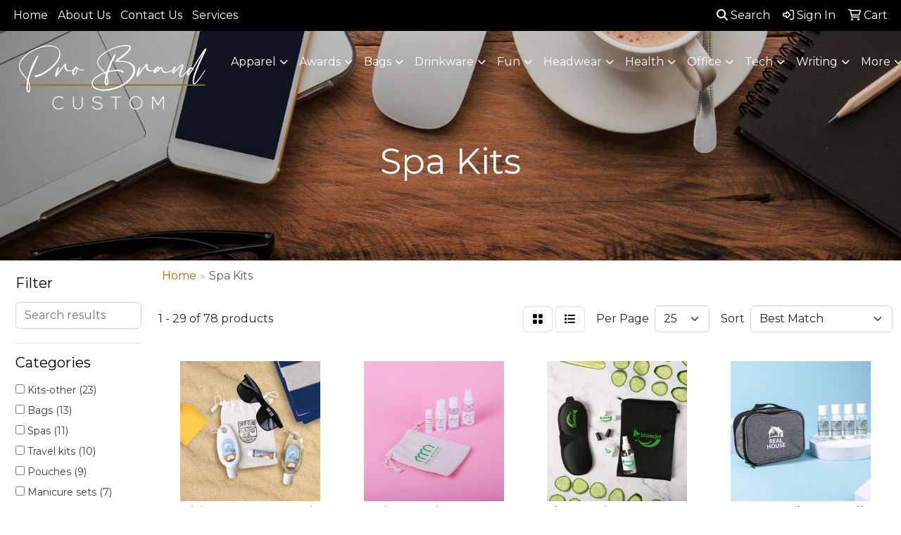

--- FILE ---
content_type: text/html
request_url: https://www.probrandllc.com/ws/ws.dll/StartSrch?UID=224391&WENavID=17081678
body_size: 13776
content:
<!DOCTYPE html>
<html lang="en"><head>
<meta charset="utf-8">
<meta http-equiv="X-UA-Compatible" content="IE=edge">
<meta name="viewport" content="width=device-width, initial-scale=1">
<!-- The above 3 meta tags *must* come first in the head; any other head content must come *after* these tags -->


<link href="/distsite/styles/8/css/bootstrap.min.css" rel="stylesheet" />
<link href="https://fonts.googleapis.com/css?family=Open+Sans:400,600|Oswald:400,600" rel="stylesheet">
<link href="/distsite/styles/8/css/owl.carousel.min.css" rel="stylesheet">
<link href="/distsite/styles/8/css/nouislider.css" rel="stylesheet">
<!--<link href="/distsite/styles/8/css/menu.css" rel="stylesheet"/>-->
<link href="/distsite/styles/8/css/flexslider.css" rel="stylesheet">
<link href="/distsite/styles/8/css/all.min.css" rel="stylesheet">
<link href="/distsite/styles/8/css/slick/slick.css" rel="stylesheet"/>
<link href="/distsite/styles/8/css/lightbox/lightbox.css" rel="stylesheet"  />
<link href="/distsite/styles/8/css/yamm.css" rel="stylesheet" />
<!-- Custom styles for this theme -->
<link href="/we/we.dll/StyleSheet?UN=224391&Type=WETheme&TS=C45300.4852083333" rel="stylesheet">
<!-- Custom styles for this theme -->
<link href="/we/we.dll/StyleSheet?UN=224391&Type=WETheme-PS&TS=C45300.4852083333" rel="stylesheet">


<!-- HTML5 shim and Respond.js for IE8 support of HTML5 elements and media queries -->
<!--[if lt IE 9]>
      <script src="https://oss.maxcdn.com/html5shiv/3.7.3/html5shiv.min.js"></script>
      <script src="https://oss.maxcdn.com/respond/1.4.2/respond.min.js"></script>
    <![endif]-->

</head>

<body style="background:#fff;">


  <!-- Slide-Out Menu -->
  <div id="filter-menu" class="filter-menu">
    <button id="close-menu" class="btn-close"></button>
    <div class="menu-content">
      
<aside class="filter-sidebar">



<div class="filter-section first">
	<h2>Filter</h2>
	 <div class="input-group mb-3">
	 <input type="text" style="border-right:0;" placeholder="Search results" class="form-control text-search-within-results" name="SearchWithinResults" value="" maxlength="100" onkeyup="HandleTextFilter(event);">
	  <label class="input-group-text" style="background-color:#fff;"><a  style="display:none;" href="javascript:void(0);" class="remove-filter" data-toggle="tooltip" title="Clear" onclick="ClearTextFilter();"><i class="far fa-times" aria-hidden="true"></i> <span class="fa-sr-only">x</span></a></label>
	</div>
</div>

<a href="javascript:void(0);" class="clear-filters"  style="display:none;" onclick="ClearDrillDown();">Clear all filters</a>

<div class="filter-section" >
	<h2>Categories</h2>

	<div class="filter-list">

	 <div class="checkbox"><label><input class="filtercheckbox" type="checkbox" name="0|Kits-other" ><span> Kits-other (23)</span></label></div><div class="checkbox"><label><input class="filtercheckbox" type="checkbox" name="0|Bags" ><span> Bags (13)</span></label></div><div class="checkbox"><label><input class="filtercheckbox" type="checkbox" name="0|Spas" ><span> Spas (11)</span></label></div><div class="checkbox"><label><input class="filtercheckbox" type="checkbox" name="0|Travel kits" ><span> Travel kits (10)</span></label></div><div class="checkbox"><label><input class="filtercheckbox" type="checkbox" name="0|Pouches" ><span> Pouches (9)</span></label></div><div class="checkbox"><label><input class="filtercheckbox" type="checkbox" name="0|Manicure sets" ><span> Manicure sets (7)</span></label></div><div class="checkbox"><label><input class="filtercheckbox" type="checkbox" name="0|Lip balms" ><span> Lip balms (6)</span></label></div><div class="checkbox"><label><input class="filtercheckbox" type="checkbox" name="0|Blankets" ><span> Blankets (3)</span></label></div><div class="checkbox"><label><input class="filtercheckbox" type="checkbox" name="0|Bottles" ><span> Bottles (3)</span></label></div><div class="checkbox"><label><input class="filtercheckbox" type="checkbox" name="0|Lotions" ><span> Lotions (3)</span></label></div><div class="show-filter"><div class="checkbox"><label><input class="filtercheckbox" type="checkbox" name="0|Massagers" ><span> Massagers (3)</span></label></div><div class="checkbox"><label><input class="filtercheckbox" type="checkbox" name="0|Candles" ><span> Candles (2)</span></label></div><div class="checkbox"><label><input class="filtercheckbox" type="checkbox" name="0|Gels" ><span> Gels (2)</span></label></div><div class="checkbox"><label><input class="filtercheckbox" type="checkbox" name="0|Makeup kits" ><span> Makeup kits (2)</span></label></div><div class="checkbox"><label><input class="filtercheckbox" type="checkbox" name="0|Nail files" ><span> Nail files (2)</span></label></div><div class="checkbox"><label><input class="filtercheckbox" type="checkbox" name="0|Files" ><span> Files (1)</span></label></div><div class="checkbox"><label><input class="filtercheckbox" type="checkbox" name="0|First aid kits" ><span> First aid kits (1)</span></label></div><div class="checkbox"><label><input class="filtercheckbox" type="checkbox" name="0|Golf kits" ><span> Golf kits (1)</span></label></div><div class="checkbox"><label><input class="filtercheckbox" type="checkbox" name="0|Hair products" ><span> Hair products (1)</span></label></div><div class="checkbox"><label><input class="filtercheckbox" type="checkbox" name="0|Masks" ><span> Masks (1)</span></label></div><div class="checkbox"><label><input class="filtercheckbox" type="checkbox" name="0|Plants" ><span> Plants (1)</span></label></div><div class="checkbox"><label><input class="filtercheckbox" type="checkbox" name="0|Tools" ><span> Tools (1)</span></label></div></div>

		<!-- wrapper for more filters -->
        <div class="show-filter">

		</div><!-- showfilters -->

	</div>

		<a href="#" class="show-more"  >Show more</a>
</div>


<div class="filter-section" >
	<h2>Features</h2>

		<div class="filter-list">

	  		<div class="checkbox"><label><input class="filtercheckbox" type="checkbox" name="2|Kit" ><span> Kit (21)</span></label></div><div class="checkbox"><label><input class="filtercheckbox" type="checkbox" name="2|Gift" ><span> Gift (18)</span></label></div><div class="checkbox"><label><input class="filtercheckbox" type="checkbox" name="2|Spa" ><span> Spa (18)</span></label></div><div class="checkbox"><label><input class="filtercheckbox" type="checkbox" name="2|Beauty" ><span> Beauty (17)</span></label></div><div class="checkbox"><label><input class="filtercheckbox" type="checkbox" name="2|Balm" ><span> Balm (16)</span></label></div><div class="checkbox"><label><input class="filtercheckbox" type="checkbox" name="2|Gift set" ><span> Gift set (15)</span></label></div><div class="checkbox"><label><input class="filtercheckbox" type="checkbox" name="2|Lip balm" ><span> Lip balm (15)</span></label></div><div class="checkbox"><label><input class="filtercheckbox" type="checkbox" name="2|Personal care" ><span> Personal care (15)</span></label></div><div class="checkbox"><label><input class="filtercheckbox" type="checkbox" name="2|Health" ><span> Health (13)</span></label></div><div class="checkbox"><label><input class="filtercheckbox" type="checkbox" name="2|Cosmetic" ><span> Cosmetic (12)</span></label></div><div class="show-filter"><div class="checkbox"><label><input class="filtercheckbox" type="checkbox" name="2|Travel" ><span> Travel (12)</span></label></div><div class="checkbox"><label><input class="filtercheckbox" type="checkbox" name="2|Relax" ><span> Relax (11)</span></label></div><div class="checkbox"><label><input class="filtercheckbox" type="checkbox" name="2|Wellness" ><span> Wellness (10)</span></label></div><div class="checkbox"><label><input class="filtercheckbox" type="checkbox" name="2|Dopp kit" ><span> Dopp kit (9)</span></label></div><div class="checkbox"><label><input class="filtercheckbox" type="checkbox" name="2|Dopp pouch" ><span> Dopp pouch (9)</span></label></div><div class="checkbox"><label><input class="filtercheckbox" type="checkbox" name="2|Lipbalm" ><span> Lipbalm (9)</span></label></div><div class="checkbox"><label><input class="filtercheckbox" type="checkbox" name="2|Neoprene" ><span> Neoprene (9)</span></label></div><div class="checkbox"><label><input class="filtercheckbox" type="checkbox" name="2|Pen bag" ><span> Pen bag (9)</span></label></div><div class="checkbox"><label><input class="filtercheckbox" type="checkbox" name="2|Pencil bag" ><span> Pencil bag (9)</span></label></div><div class="checkbox"><label><input class="filtercheckbox" type="checkbox" name="2|Self care" ><span> Self care (9)</span></label></div><div class="checkbox"><label><input class="filtercheckbox" type="checkbox" name="2|Skin care" ><span> Skin care (9)</span></label></div><div class="checkbox"><label><input class="filtercheckbox" type="checkbox" name="2|Toiletry bag" ><span> Toiletry bag (9)</span></label></div><div class="checkbox"><label><input class="filtercheckbox" type="checkbox" name="2|Vacation" ><span> Vacation (9)</span></label></div><div class="checkbox"><label><input class="filtercheckbox" type="checkbox" name="2|Zipper closure" ><span> Zipper closure (9)</span></label></div><div class="checkbox"><label><input class="filtercheckbox" type="checkbox" name="2|Zippered pouch" ><span> Zippered pouch (9)</span></label></div><div class="checkbox"><label><input class="filtercheckbox" type="checkbox" name="2|Care" ><span> Care (8)</span></label></div><div class="checkbox"><label><input class="filtercheckbox" type="checkbox" name="2|Relaxation" ><span> Relaxation (8)</span></label></div><div class="checkbox"><label><input class="filtercheckbox" type="checkbox" name="2|Skincare" ><span> Skincare (8)</span></label></div><div class="checkbox"><label><input class="filtercheckbox" type="checkbox" name="2|Chap stick" ><span> Chap stick (7)</span></label></div><div class="checkbox"><label><input class="filtercheckbox" type="checkbox" name="2|Moisturize" ><span> Moisturize (7)</span></label></div><div class="checkbox"><label><input class="filtercheckbox" type="checkbox" name="2|Moisturizer" ><span> Moisturizer (7)</span></label></div><div class="checkbox"><label><input class="filtercheckbox" type="checkbox" name="2|Pamper" ><span> Pamper (7)</span></label></div><div class="checkbox"><label><input class="filtercheckbox" type="checkbox" name="2|Pampering" ><span> Pampering (7)</span></label></div><div class="checkbox"><label><input class="filtercheckbox" type="checkbox" name="2|Protect" ><span> Protect (7)</span></label></div><div class="checkbox"><label><input class="filtercheckbox" type="checkbox" name="2|Salve" ><span> Salve (7)</span></label></div><div class="checkbox"><label><input class="filtercheckbox" type="checkbox" name="2|Selfcare" ><span> Selfcare (7)</span></label></div><div class="checkbox"><label><input class="filtercheckbox" type="checkbox" name="2|Spa kit" ><span> Spa kit (7)</span></label></div><div class="checkbox"><label><input class="filtercheckbox" type="checkbox" name="2|Beauty aids" ><span> Beauty aids (6)</span></label></div><div class="checkbox"><label><input class="filtercheckbox" type="checkbox" name="2|Beauty regime" ><span> Beauty regime (6)</span></label></div><div class="checkbox"><label><input class="filtercheckbox" type="checkbox" name="2|Carmex" ><span> Carmex (6)</span></label></div><div class="checkbox"><label><input class="filtercheckbox" type="checkbox" name="2|Chapstick" ><span> Chapstick (6)</span></label></div><div class="checkbox"><label><input class="filtercheckbox" type="checkbox" name="2|Downtime" ><span> Downtime (6)</span></label></div><div class="checkbox"><label><input class="filtercheckbox" type="checkbox" name="2|Eos" ><span> Eos (6)</span></label></div><div class="checkbox"><label><input class="filtercheckbox" type="checkbox" name="2|Lip care" ><span> Lip care (6)</span></label></div><div class="checkbox"><label><input class="filtercheckbox" type="checkbox" name="2|Lipcare" ><span> Lipcare (6)</span></label></div><div class="checkbox"><label><input class="filtercheckbox" type="checkbox" name="2|Mouth" ><span> Mouth (6)</span></label></div><div class="checkbox"><label><input class="filtercheckbox" type="checkbox" name="2|Rest" ><span> Rest (6)</span></label></div><div class="checkbox"><label><input class="filtercheckbox" type="checkbox" name="2|Soothing" ><span> Soothing (6)</span></label></div><div class="checkbox"><label><input class="filtercheckbox" type="checkbox" name="2|Spa night" ><span> Spa night (6)</span></label></div><div class="checkbox"><label><input class="filtercheckbox" type="checkbox" name="2|Bag" ><span> Bag (5)</span></label></div></div>

			<!-- wrapper for more filters -->
			<div class="show-filter">

			</div><!-- showfilters -->
 		</div>
		<a href="#" class="show-more"  >Show more</a>


</div>


<div class="filter-section" >
	<h2>Colors</h2>

		<div class="filter-list">

		  	<div class="checkbox"><label><input class="filtercheckbox" type="checkbox" name="1|Black" ><span> Black (18)</span></label></div><div class="checkbox"><label><input class="filtercheckbox" type="checkbox" name="1|White" ><span> White (18)</span></label></div><div class="checkbox"><label><input class="filtercheckbox" type="checkbox" name="1|Various" ><span> Various (10)</span></label></div><div class="checkbox"><label><input class="filtercheckbox" type="checkbox" name="1|Red" ><span> Red (9)</span></label></div><div class="checkbox"><label><input class="filtercheckbox" type="checkbox" name="1|Blue" ><span> Blue (8)</span></label></div><div class="checkbox"><label><input class="filtercheckbox" type="checkbox" name="1|Silver" ><span> Silver (7)</span></label></div><div class="checkbox"><label><input class="filtercheckbox" type="checkbox" name="1|Clear" ><span> Clear (5)</span></label></div><div class="checkbox"><label><input class="filtercheckbox" type="checkbox" name="1|Gray" ><span> Gray (5)</span></label></div><div class="checkbox"><label><input class="filtercheckbox" type="checkbox" name="1|Navy blue" ><span> Navy blue (5)</span></label></div><div class="checkbox"><label><input class="filtercheckbox" type="checkbox" name="1|Pink" ><span> Pink (5)</span></label></div><div class="show-filter"><div class="checkbox"><label><input class="filtercheckbox" type="checkbox" name="1|Natural" ><span> Natural (4)</span></label></div><div class="checkbox"><label><input class="filtercheckbox" type="checkbox" name="1|Natural beige" ><span> Natural beige (4)</span></label></div><div class="checkbox"><label><input class="filtercheckbox" type="checkbox" name="1|Royal blue" ><span> Royal blue (4)</span></label></div><div class="checkbox"><label><input class="filtercheckbox" type="checkbox" name="1|Burgundy red" ><span> Burgundy red (3)</span></label></div><div class="checkbox"><label><input class="filtercheckbox" type="checkbox" name="1|Clear bottle" ><span> Clear bottle (3)</span></label></div><div class="checkbox"><label><input class="filtercheckbox" type="checkbox" name="1|Cream white" ><span> Cream white (3)</span></label></div><div class="checkbox"><label><input class="filtercheckbox" type="checkbox" name="1|Forest green" ><span> Forest green (3)</span></label></div><div class="checkbox"><label><input class="filtercheckbox" type="checkbox" name="1|Purple" ><span> Purple (3)</span></label></div><div class="checkbox"><label><input class="filtercheckbox" type="checkbox" name="1|Beige" ><span> Beige (2)</span></label></div><div class="checkbox"><label><input class="filtercheckbox" type="checkbox" name="1|Blue beads" ><span> Blue beads (2)</span></label></div><div class="checkbox"><label><input class="filtercheckbox" type="checkbox" name="1|Green" ><span> Green (2)</span></label></div><div class="checkbox"><label><input class="filtercheckbox" type="checkbox" name="1|Natural blue" ><span> Natural blue (2)</span></label></div><div class="checkbox"><label><input class="filtercheckbox" type="checkbox" name="1|Natural kraft brown" ><span> Natural kraft brown (2)</span></label></div><div class="checkbox"><label><input class="filtercheckbox" type="checkbox" name="1|Natural with black" ><span> Natural with black (2)</span></label></div><div class="checkbox"><label><input class="filtercheckbox" type="checkbox" name="1|Translucent blue" ><span> Translucent blue (2)</span></label></div><div class="checkbox"><label><input class="filtercheckbox" type="checkbox" name="1|Yellow" ><span> Yellow (2)</span></label></div><div class="checkbox"><label><input class="filtercheckbox" type="checkbox" name="1|Antique rose pink/various" ><span> Antique rose pink/various (1)</span></label></div><div class="checkbox"><label><input class="filtercheckbox" type="checkbox" name="1|Aqua blue" ><span> Aqua blue (1)</span></label></div><div class="checkbox"><label><input class="filtercheckbox" type="checkbox" name="1|Ash gray" ><span> Ash gray (1)</span></label></div><div class="checkbox"><label><input class="filtercheckbox" type="checkbox" name="1|Athletic gray/various" ><span> Athletic gray/various (1)</span></label></div><div class="checkbox"><label><input class="filtercheckbox" type="checkbox" name="1|Black/silver" ><span> Black/silver (1)</span></label></div><div class="checkbox"><label><input class="filtercheckbox" type="checkbox" name="1|Blaze orange" ><span> Blaze orange (1)</span></label></div><div class="checkbox"><label><input class="filtercheckbox" type="checkbox" name="1|Bom104 white" ><span> Bom104 white (1)</span></label></div><div class="checkbox"><label><input class="filtercheckbox" type="checkbox" name="1|Bourbon brown/various" ><span> Bourbon brown/various (1)</span></label></div><div class="checkbox"><label><input class="filtercheckbox" type="checkbox" name="1|Bright yellow" ><span> Bright yellow (1)</span></label></div><div class="checkbox"><label><input class="filtercheckbox" type="checkbox" name="1|Brown" ><span> Brown (1)</span></label></div><div class="checkbox"><label><input class="filtercheckbox" type="checkbox" name="1|Bubble gum pink" ><span> Bubble gum pink (1)</span></label></div><div class="checkbox"><label><input class="filtercheckbox" type="checkbox" name="1|Burlap beige/various" ><span> Burlap beige/various (1)</span></label></div><div class="checkbox"><label><input class="filtercheckbox" type="checkbox" name="1|Canteen green" ><span> Canteen green (1)</span></label></div><div class="checkbox"><label><input class="filtercheckbox" type="checkbox" name="1|Charcoal gray/various" ><span> Charcoal gray/various (1)</span></label></div><div class="checkbox"><label><input class="filtercheckbox" type="checkbox" name="1|Citron green" ><span> Citron green (1)</span></label></div><div class="checkbox"><label><input class="filtercheckbox" type="checkbox" name="1|Clear bag" ><span> Clear bag (1)</span></label></div><div class="checkbox"><label><input class="filtercheckbox" type="checkbox" name="1|Clear with blue" ><span> Clear with blue (1)</span></label></div><div class="checkbox"><label><input class="filtercheckbox" type="checkbox" name="1|Clear/blue" ><span> Clear/blue (1)</span></label></div><div class="checkbox"><label><input class="filtercheckbox" type="checkbox" name="1|Clear/white" ><span> Clear/white (1)</span></label></div><div class="checkbox"><label><input class="filtercheckbox" type="checkbox" name="1|Clear-white" ><span> Clear-white (1)</span></label></div><div class="checkbox"><label><input class="filtercheckbox" type="checkbox" name="1|Coral pink" ><span> Coral pink (1)</span></label></div><div class="checkbox"><label><input class="filtercheckbox" type="checkbox" name="1|Cranberry red/various" ><span> Cranberry red/various (1)</span></label></div><div class="checkbox"><label><input class="filtercheckbox" type="checkbox" name="1|Cream" ><span> Cream (1)</span></label></div><div class="checkbox"><label><input class="filtercheckbox" type="checkbox" name="1|Dark purple" ><span> Dark purple (1)</span></label></div></div>


			<!-- wrapper for more filters -->
			<div class="show-filter">

			</div><!-- showfilters -->

		  </div>

		<a href="#" class="show-more"  >Show more</a>
</div>


<div class="filter-section"  >
	<h2>Price Range</h2>
	<div class="filter-price-wrap">
		<div class="filter-price-inner">
			<div class="input-group">
				<span class="input-group-text input-group-text-white">$</span>
				<input type="text" class="form-control form-control-sm filter-min-prices" name="min-prices" value="" placeholder="Min" onkeyup="HandlePriceFilter(event);">
			</div>
			<div class="input-group">
				<span class="input-group-text input-group-text-white">$</span>
				<input type="text" class="form-control form-control-sm filter-max-prices" name="max-prices" value="" placeholder="Max" onkeyup="HandlePriceFilter(event);">
			</div>
		</div>
		<a href="javascript:void(0)" onclick="SetPriceFilter();" ><i class="fa-solid fa-chevron-right"></i></a>
	</div>
</div>

<div class="filter-section"   >
	<h2>Quantity</h2>
	<div class="filter-price-wrap mb-2">
		<input type="text" class="form-control form-control-sm filter-quantity" value="" placeholder="Qty" onkeyup="HandleQuantityFilter(event);">
		<a href="javascript:void(0)" onclick="SetQuantityFilter();"><i class="fa-solid fa-chevron-right"></i></a>
	</div>
</div>




	</aside>

    </div>
</div>




	<div class="container-fluid">
		<div class="row">

			<div class="col-md-3 col-lg-2">
        <div class="d-none d-md-block">
          <div id="desktop-filter">
            
<aside class="filter-sidebar">



<div class="filter-section first">
	<h2>Filter</h2>
	 <div class="input-group mb-3">
	 <input type="text" style="border-right:0;" placeholder="Search results" class="form-control text-search-within-results" name="SearchWithinResults" value="" maxlength="100" onkeyup="HandleTextFilter(event);">
	  <label class="input-group-text" style="background-color:#fff;"><a  style="display:none;" href="javascript:void(0);" class="remove-filter" data-toggle="tooltip" title="Clear" onclick="ClearTextFilter();"><i class="far fa-times" aria-hidden="true"></i> <span class="fa-sr-only">x</span></a></label>
	</div>
</div>

<a href="javascript:void(0);" class="clear-filters"  style="display:none;" onclick="ClearDrillDown();">Clear all filters</a>

<div class="filter-section" >
	<h2>Categories</h2>

	<div class="filter-list">

	 <div class="checkbox"><label><input class="filtercheckbox" type="checkbox" name="0|Kits-other" ><span> Kits-other (23)</span></label></div><div class="checkbox"><label><input class="filtercheckbox" type="checkbox" name="0|Bags" ><span> Bags (13)</span></label></div><div class="checkbox"><label><input class="filtercheckbox" type="checkbox" name="0|Spas" ><span> Spas (11)</span></label></div><div class="checkbox"><label><input class="filtercheckbox" type="checkbox" name="0|Travel kits" ><span> Travel kits (10)</span></label></div><div class="checkbox"><label><input class="filtercheckbox" type="checkbox" name="0|Pouches" ><span> Pouches (9)</span></label></div><div class="checkbox"><label><input class="filtercheckbox" type="checkbox" name="0|Manicure sets" ><span> Manicure sets (7)</span></label></div><div class="checkbox"><label><input class="filtercheckbox" type="checkbox" name="0|Lip balms" ><span> Lip balms (6)</span></label></div><div class="checkbox"><label><input class="filtercheckbox" type="checkbox" name="0|Blankets" ><span> Blankets (3)</span></label></div><div class="checkbox"><label><input class="filtercheckbox" type="checkbox" name="0|Bottles" ><span> Bottles (3)</span></label></div><div class="checkbox"><label><input class="filtercheckbox" type="checkbox" name="0|Lotions" ><span> Lotions (3)</span></label></div><div class="show-filter"><div class="checkbox"><label><input class="filtercheckbox" type="checkbox" name="0|Massagers" ><span> Massagers (3)</span></label></div><div class="checkbox"><label><input class="filtercheckbox" type="checkbox" name="0|Candles" ><span> Candles (2)</span></label></div><div class="checkbox"><label><input class="filtercheckbox" type="checkbox" name="0|Gels" ><span> Gels (2)</span></label></div><div class="checkbox"><label><input class="filtercheckbox" type="checkbox" name="0|Makeup kits" ><span> Makeup kits (2)</span></label></div><div class="checkbox"><label><input class="filtercheckbox" type="checkbox" name="0|Nail files" ><span> Nail files (2)</span></label></div><div class="checkbox"><label><input class="filtercheckbox" type="checkbox" name="0|Files" ><span> Files (1)</span></label></div><div class="checkbox"><label><input class="filtercheckbox" type="checkbox" name="0|First aid kits" ><span> First aid kits (1)</span></label></div><div class="checkbox"><label><input class="filtercheckbox" type="checkbox" name="0|Golf kits" ><span> Golf kits (1)</span></label></div><div class="checkbox"><label><input class="filtercheckbox" type="checkbox" name="0|Hair products" ><span> Hair products (1)</span></label></div><div class="checkbox"><label><input class="filtercheckbox" type="checkbox" name="0|Masks" ><span> Masks (1)</span></label></div><div class="checkbox"><label><input class="filtercheckbox" type="checkbox" name="0|Plants" ><span> Plants (1)</span></label></div><div class="checkbox"><label><input class="filtercheckbox" type="checkbox" name="0|Tools" ><span> Tools (1)</span></label></div></div>

		<!-- wrapper for more filters -->
        <div class="show-filter">

		</div><!-- showfilters -->

	</div>

		<a href="#" class="show-more"  >Show more</a>
</div>


<div class="filter-section" >
	<h2>Features</h2>

		<div class="filter-list">

	  		<div class="checkbox"><label><input class="filtercheckbox" type="checkbox" name="2|Kit" ><span> Kit (21)</span></label></div><div class="checkbox"><label><input class="filtercheckbox" type="checkbox" name="2|Gift" ><span> Gift (18)</span></label></div><div class="checkbox"><label><input class="filtercheckbox" type="checkbox" name="2|Spa" ><span> Spa (18)</span></label></div><div class="checkbox"><label><input class="filtercheckbox" type="checkbox" name="2|Beauty" ><span> Beauty (17)</span></label></div><div class="checkbox"><label><input class="filtercheckbox" type="checkbox" name="2|Balm" ><span> Balm (16)</span></label></div><div class="checkbox"><label><input class="filtercheckbox" type="checkbox" name="2|Gift set" ><span> Gift set (15)</span></label></div><div class="checkbox"><label><input class="filtercheckbox" type="checkbox" name="2|Lip balm" ><span> Lip balm (15)</span></label></div><div class="checkbox"><label><input class="filtercheckbox" type="checkbox" name="2|Personal care" ><span> Personal care (15)</span></label></div><div class="checkbox"><label><input class="filtercheckbox" type="checkbox" name="2|Health" ><span> Health (13)</span></label></div><div class="checkbox"><label><input class="filtercheckbox" type="checkbox" name="2|Cosmetic" ><span> Cosmetic (12)</span></label></div><div class="show-filter"><div class="checkbox"><label><input class="filtercheckbox" type="checkbox" name="2|Travel" ><span> Travel (12)</span></label></div><div class="checkbox"><label><input class="filtercheckbox" type="checkbox" name="2|Relax" ><span> Relax (11)</span></label></div><div class="checkbox"><label><input class="filtercheckbox" type="checkbox" name="2|Wellness" ><span> Wellness (10)</span></label></div><div class="checkbox"><label><input class="filtercheckbox" type="checkbox" name="2|Dopp kit" ><span> Dopp kit (9)</span></label></div><div class="checkbox"><label><input class="filtercheckbox" type="checkbox" name="2|Dopp pouch" ><span> Dopp pouch (9)</span></label></div><div class="checkbox"><label><input class="filtercheckbox" type="checkbox" name="2|Lipbalm" ><span> Lipbalm (9)</span></label></div><div class="checkbox"><label><input class="filtercheckbox" type="checkbox" name="2|Neoprene" ><span> Neoprene (9)</span></label></div><div class="checkbox"><label><input class="filtercheckbox" type="checkbox" name="2|Pen bag" ><span> Pen bag (9)</span></label></div><div class="checkbox"><label><input class="filtercheckbox" type="checkbox" name="2|Pencil bag" ><span> Pencil bag (9)</span></label></div><div class="checkbox"><label><input class="filtercheckbox" type="checkbox" name="2|Self care" ><span> Self care (9)</span></label></div><div class="checkbox"><label><input class="filtercheckbox" type="checkbox" name="2|Skin care" ><span> Skin care (9)</span></label></div><div class="checkbox"><label><input class="filtercheckbox" type="checkbox" name="2|Toiletry bag" ><span> Toiletry bag (9)</span></label></div><div class="checkbox"><label><input class="filtercheckbox" type="checkbox" name="2|Vacation" ><span> Vacation (9)</span></label></div><div class="checkbox"><label><input class="filtercheckbox" type="checkbox" name="2|Zipper closure" ><span> Zipper closure (9)</span></label></div><div class="checkbox"><label><input class="filtercheckbox" type="checkbox" name="2|Zippered pouch" ><span> Zippered pouch (9)</span></label></div><div class="checkbox"><label><input class="filtercheckbox" type="checkbox" name="2|Care" ><span> Care (8)</span></label></div><div class="checkbox"><label><input class="filtercheckbox" type="checkbox" name="2|Relaxation" ><span> Relaxation (8)</span></label></div><div class="checkbox"><label><input class="filtercheckbox" type="checkbox" name="2|Skincare" ><span> Skincare (8)</span></label></div><div class="checkbox"><label><input class="filtercheckbox" type="checkbox" name="2|Chap stick" ><span> Chap stick (7)</span></label></div><div class="checkbox"><label><input class="filtercheckbox" type="checkbox" name="2|Moisturize" ><span> Moisturize (7)</span></label></div><div class="checkbox"><label><input class="filtercheckbox" type="checkbox" name="2|Moisturizer" ><span> Moisturizer (7)</span></label></div><div class="checkbox"><label><input class="filtercheckbox" type="checkbox" name="2|Pamper" ><span> Pamper (7)</span></label></div><div class="checkbox"><label><input class="filtercheckbox" type="checkbox" name="2|Pampering" ><span> Pampering (7)</span></label></div><div class="checkbox"><label><input class="filtercheckbox" type="checkbox" name="2|Protect" ><span> Protect (7)</span></label></div><div class="checkbox"><label><input class="filtercheckbox" type="checkbox" name="2|Salve" ><span> Salve (7)</span></label></div><div class="checkbox"><label><input class="filtercheckbox" type="checkbox" name="2|Selfcare" ><span> Selfcare (7)</span></label></div><div class="checkbox"><label><input class="filtercheckbox" type="checkbox" name="2|Spa kit" ><span> Spa kit (7)</span></label></div><div class="checkbox"><label><input class="filtercheckbox" type="checkbox" name="2|Beauty aids" ><span> Beauty aids (6)</span></label></div><div class="checkbox"><label><input class="filtercheckbox" type="checkbox" name="2|Beauty regime" ><span> Beauty regime (6)</span></label></div><div class="checkbox"><label><input class="filtercheckbox" type="checkbox" name="2|Carmex" ><span> Carmex (6)</span></label></div><div class="checkbox"><label><input class="filtercheckbox" type="checkbox" name="2|Chapstick" ><span> Chapstick (6)</span></label></div><div class="checkbox"><label><input class="filtercheckbox" type="checkbox" name="2|Downtime" ><span> Downtime (6)</span></label></div><div class="checkbox"><label><input class="filtercheckbox" type="checkbox" name="2|Eos" ><span> Eos (6)</span></label></div><div class="checkbox"><label><input class="filtercheckbox" type="checkbox" name="2|Lip care" ><span> Lip care (6)</span></label></div><div class="checkbox"><label><input class="filtercheckbox" type="checkbox" name="2|Lipcare" ><span> Lipcare (6)</span></label></div><div class="checkbox"><label><input class="filtercheckbox" type="checkbox" name="2|Mouth" ><span> Mouth (6)</span></label></div><div class="checkbox"><label><input class="filtercheckbox" type="checkbox" name="2|Rest" ><span> Rest (6)</span></label></div><div class="checkbox"><label><input class="filtercheckbox" type="checkbox" name="2|Soothing" ><span> Soothing (6)</span></label></div><div class="checkbox"><label><input class="filtercheckbox" type="checkbox" name="2|Spa night" ><span> Spa night (6)</span></label></div><div class="checkbox"><label><input class="filtercheckbox" type="checkbox" name="2|Bag" ><span> Bag (5)</span></label></div></div>

			<!-- wrapper for more filters -->
			<div class="show-filter">

			</div><!-- showfilters -->
 		</div>
		<a href="#" class="show-more"  >Show more</a>


</div>


<div class="filter-section" >
	<h2>Colors</h2>

		<div class="filter-list">

		  	<div class="checkbox"><label><input class="filtercheckbox" type="checkbox" name="1|Black" ><span> Black (18)</span></label></div><div class="checkbox"><label><input class="filtercheckbox" type="checkbox" name="1|White" ><span> White (18)</span></label></div><div class="checkbox"><label><input class="filtercheckbox" type="checkbox" name="1|Various" ><span> Various (10)</span></label></div><div class="checkbox"><label><input class="filtercheckbox" type="checkbox" name="1|Red" ><span> Red (9)</span></label></div><div class="checkbox"><label><input class="filtercheckbox" type="checkbox" name="1|Blue" ><span> Blue (8)</span></label></div><div class="checkbox"><label><input class="filtercheckbox" type="checkbox" name="1|Silver" ><span> Silver (7)</span></label></div><div class="checkbox"><label><input class="filtercheckbox" type="checkbox" name="1|Clear" ><span> Clear (5)</span></label></div><div class="checkbox"><label><input class="filtercheckbox" type="checkbox" name="1|Gray" ><span> Gray (5)</span></label></div><div class="checkbox"><label><input class="filtercheckbox" type="checkbox" name="1|Navy blue" ><span> Navy blue (5)</span></label></div><div class="checkbox"><label><input class="filtercheckbox" type="checkbox" name="1|Pink" ><span> Pink (5)</span></label></div><div class="show-filter"><div class="checkbox"><label><input class="filtercheckbox" type="checkbox" name="1|Natural" ><span> Natural (4)</span></label></div><div class="checkbox"><label><input class="filtercheckbox" type="checkbox" name="1|Natural beige" ><span> Natural beige (4)</span></label></div><div class="checkbox"><label><input class="filtercheckbox" type="checkbox" name="1|Royal blue" ><span> Royal blue (4)</span></label></div><div class="checkbox"><label><input class="filtercheckbox" type="checkbox" name="1|Burgundy red" ><span> Burgundy red (3)</span></label></div><div class="checkbox"><label><input class="filtercheckbox" type="checkbox" name="1|Clear bottle" ><span> Clear bottle (3)</span></label></div><div class="checkbox"><label><input class="filtercheckbox" type="checkbox" name="1|Cream white" ><span> Cream white (3)</span></label></div><div class="checkbox"><label><input class="filtercheckbox" type="checkbox" name="1|Forest green" ><span> Forest green (3)</span></label></div><div class="checkbox"><label><input class="filtercheckbox" type="checkbox" name="1|Purple" ><span> Purple (3)</span></label></div><div class="checkbox"><label><input class="filtercheckbox" type="checkbox" name="1|Beige" ><span> Beige (2)</span></label></div><div class="checkbox"><label><input class="filtercheckbox" type="checkbox" name="1|Blue beads" ><span> Blue beads (2)</span></label></div><div class="checkbox"><label><input class="filtercheckbox" type="checkbox" name="1|Green" ><span> Green (2)</span></label></div><div class="checkbox"><label><input class="filtercheckbox" type="checkbox" name="1|Natural blue" ><span> Natural blue (2)</span></label></div><div class="checkbox"><label><input class="filtercheckbox" type="checkbox" name="1|Natural kraft brown" ><span> Natural kraft brown (2)</span></label></div><div class="checkbox"><label><input class="filtercheckbox" type="checkbox" name="1|Natural with black" ><span> Natural with black (2)</span></label></div><div class="checkbox"><label><input class="filtercheckbox" type="checkbox" name="1|Translucent blue" ><span> Translucent blue (2)</span></label></div><div class="checkbox"><label><input class="filtercheckbox" type="checkbox" name="1|Yellow" ><span> Yellow (2)</span></label></div><div class="checkbox"><label><input class="filtercheckbox" type="checkbox" name="1|Antique rose pink/various" ><span> Antique rose pink/various (1)</span></label></div><div class="checkbox"><label><input class="filtercheckbox" type="checkbox" name="1|Aqua blue" ><span> Aqua blue (1)</span></label></div><div class="checkbox"><label><input class="filtercheckbox" type="checkbox" name="1|Ash gray" ><span> Ash gray (1)</span></label></div><div class="checkbox"><label><input class="filtercheckbox" type="checkbox" name="1|Athletic gray/various" ><span> Athletic gray/various (1)</span></label></div><div class="checkbox"><label><input class="filtercheckbox" type="checkbox" name="1|Black/silver" ><span> Black/silver (1)</span></label></div><div class="checkbox"><label><input class="filtercheckbox" type="checkbox" name="1|Blaze orange" ><span> Blaze orange (1)</span></label></div><div class="checkbox"><label><input class="filtercheckbox" type="checkbox" name="1|Bom104 white" ><span> Bom104 white (1)</span></label></div><div class="checkbox"><label><input class="filtercheckbox" type="checkbox" name="1|Bourbon brown/various" ><span> Bourbon brown/various (1)</span></label></div><div class="checkbox"><label><input class="filtercheckbox" type="checkbox" name="1|Bright yellow" ><span> Bright yellow (1)</span></label></div><div class="checkbox"><label><input class="filtercheckbox" type="checkbox" name="1|Brown" ><span> Brown (1)</span></label></div><div class="checkbox"><label><input class="filtercheckbox" type="checkbox" name="1|Bubble gum pink" ><span> Bubble gum pink (1)</span></label></div><div class="checkbox"><label><input class="filtercheckbox" type="checkbox" name="1|Burlap beige/various" ><span> Burlap beige/various (1)</span></label></div><div class="checkbox"><label><input class="filtercheckbox" type="checkbox" name="1|Canteen green" ><span> Canteen green (1)</span></label></div><div class="checkbox"><label><input class="filtercheckbox" type="checkbox" name="1|Charcoal gray/various" ><span> Charcoal gray/various (1)</span></label></div><div class="checkbox"><label><input class="filtercheckbox" type="checkbox" name="1|Citron green" ><span> Citron green (1)</span></label></div><div class="checkbox"><label><input class="filtercheckbox" type="checkbox" name="1|Clear bag" ><span> Clear bag (1)</span></label></div><div class="checkbox"><label><input class="filtercheckbox" type="checkbox" name="1|Clear with blue" ><span> Clear with blue (1)</span></label></div><div class="checkbox"><label><input class="filtercheckbox" type="checkbox" name="1|Clear/blue" ><span> Clear/blue (1)</span></label></div><div class="checkbox"><label><input class="filtercheckbox" type="checkbox" name="1|Clear/white" ><span> Clear/white (1)</span></label></div><div class="checkbox"><label><input class="filtercheckbox" type="checkbox" name="1|Clear-white" ><span> Clear-white (1)</span></label></div><div class="checkbox"><label><input class="filtercheckbox" type="checkbox" name="1|Coral pink" ><span> Coral pink (1)</span></label></div><div class="checkbox"><label><input class="filtercheckbox" type="checkbox" name="1|Cranberry red/various" ><span> Cranberry red/various (1)</span></label></div><div class="checkbox"><label><input class="filtercheckbox" type="checkbox" name="1|Cream" ><span> Cream (1)</span></label></div><div class="checkbox"><label><input class="filtercheckbox" type="checkbox" name="1|Dark purple" ><span> Dark purple (1)</span></label></div></div>


			<!-- wrapper for more filters -->
			<div class="show-filter">

			</div><!-- showfilters -->

		  </div>

		<a href="#" class="show-more"  >Show more</a>
</div>


<div class="filter-section"  >
	<h2>Price Range</h2>
	<div class="filter-price-wrap">
		<div class="filter-price-inner">
			<div class="input-group">
				<span class="input-group-text input-group-text-white">$</span>
				<input type="text" class="form-control form-control-sm filter-min-prices" name="min-prices" value="" placeholder="Min" onkeyup="HandlePriceFilter(event);">
			</div>
			<div class="input-group">
				<span class="input-group-text input-group-text-white">$</span>
				<input type="text" class="form-control form-control-sm filter-max-prices" name="max-prices" value="" placeholder="Max" onkeyup="HandlePriceFilter(event);">
			</div>
		</div>
		<a href="javascript:void(0)" onclick="SetPriceFilter();" ><i class="fa-solid fa-chevron-right"></i></a>
	</div>
</div>

<div class="filter-section"   >
	<h2>Quantity</h2>
	<div class="filter-price-wrap mb-2">
		<input type="text" class="form-control form-control-sm filter-quantity" value="" placeholder="Qty" onkeyup="HandleQuantityFilter(event);">
		<a href="javascript:void(0)" onclick="SetQuantityFilter();"><i class="fa-solid fa-chevron-right"></i></a>
	</div>
</div>




	</aside>

          </div>
        </div>
			</div>

			<div class="col-md-9 col-lg-10">
				

				<ol class="breadcrumb"  >
              		<li><a href="https://www.probrandllc.com" target="_top">Home</a></li>
             	 	<li class="active">Spa Kits</li>
            	</ol>




				<div id="product-list-controls">

				
						<div class="d-flex align-items-center justify-content-between">
							<div class="d-none d-md-block me-3">
								1 - 29 of  78 <span class="d-none d-lg-inline">products</span>
							</div>
					  
						  <!-- Right Aligned Controls -->
						  <div class="product-controls-right d-flex align-items-center">
       
              <button id="show-filter-button" class="btn btn-control d-block d-md-none"><i class="fa-solid fa-filter" aria-hidden="true"></i></button>

							
							<span class="me-3">
								<a href="/ws/ws.dll/StartSrch?UID=224391&WENavID=17081678&View=T&ST=260125201117490227028585007" class="btn btn-control grid" title="Change to Grid View"><i class="fa-solid fa-grid-2" aria-hidden="true"></i>  <span class="fa-sr-only">Grid</span></a>
								<a href="/ws/ws.dll/StartSrch?UID=224391&WENavID=17081678&View=L&ST=260125201117490227028585007" class="btn btn-control" title="Change to List View"><i class="fa-solid fa-list"></i> <span class="fa-sr-only">List</span></a>
							</span>
							
					  
							<!-- Number of Items Per Page -->
							<div class="me-2 d-none d-lg-block">
								<label>Per Page</label>
							</div>
							<div class="me-3 d-none d-md-block">
								<select class="form-select notranslate" onchange="GoToNewURL(this);" aria-label="Items per page">
									<option value="/ws/ws.dll/StartSrch?UID=224391&WENavID=17081678&ST=260125201117490227028585007&PPP=10" >10</option><option value="/ws/ws.dll/StartSrch?UID=224391&WENavID=17081678&ST=260125201117490227028585007&PPP=25" selected>25</option><option value="/ws/ws.dll/StartSrch?UID=224391&WENavID=17081678&ST=260125201117490227028585007&PPP=50" >50</option><option value="/ws/ws.dll/StartSrch?UID=224391&WENavID=17081678&ST=260125201117490227028585007&PPP=100" >100</option>
								
								</select>
							</div>
					  
							<!-- Sort By -->
							<div class="d-none d-lg-block me-2">
								<label>Sort</label>
							</div>
							<div>
								<select class="form-select" onchange="GoToNewURL(this);">
									<option value="/ws/ws.dll/StartSrch?UID=224391&WENavID=17081678&Sort=0">Best Match</option><option value="/ws/ws.dll/StartSrch?UID=224391&WENavID=17081678&Sort=3">Most Popular</option><option value="/ws/ws.dll/StartSrch?UID=224391&WENavID=17081678&Sort=1">Price (Low to High)</option><option value="/ws/ws.dll/StartSrch?UID=224391&WENavID=17081678&Sort=2">Price (High to Low)</option>
								 </select>
							</div>
						  </div>
						</div>

			  </div>

				<!-- Product Results List -->
				<ul class="thumbnail-list"><a name="0" href="#" alt="Item 0"></a>
<li>
 <a href="https://www.probrandllc.com/p/PFYRT-PLLXR/mini-set-for-summer-kit" target="_parent" alt="Mini Set For Summer Kit">
 <div class="pr-list-grid">
		<img class="img-responsive" src="/ws/ws.dll/QPic?SN=63952&P=187056027&I=0&PX=300" alt="Mini Set For Summer Kit">
		<p class="pr-name">Mini Set For Summer Kit</p>
		<div class="pr-meta-row">
			<div class="product-reviews"  style="display:none;">
				<div class="rating-stars">
				<i class="fa-solid fa-star-sharp active" aria-hidden="true"></i><i class="fa-solid fa-star-sharp active" aria-hidden="true"></i><i class="fa-solid fa-star-sharp active" aria-hidden="true"></i><i class="fa-solid fa-star-sharp active" aria-hidden="true"></i><i class="fa-solid fa-star-sharp" aria-hidden="true"></i>
				</div>
				<span class="rating-count">(1)</span>
			</div>
			
		</div>
		<p class="pr-number"  ><span class="notranslate">Item #PFYRT-PLLXR</span></p>
		<p class="pr-price"  ><span class="notranslate">$9.99</span> - <span class="notranslate">$12.77</span></p>
 </div>
 </a>
</li>
<a name="1" href="#" alt="Item 1"></a>
<li>
 <a href="https://www.probrandllc.com/p/CKFMO-OUSQE/petite-spa-mix" target="_parent" alt="Petite Spa Mix">
 <div class="pr-list-grid">
		<img class="img-responsive" src="/ws/ws.dll/QPic?SN=63952&P=996761772&I=0&PX=300" alt="Petite Spa Mix">
		<p class="pr-name">Petite Spa Mix</p>
		<div class="pr-meta-row">
			<div class="product-reviews"  style="display:none;">
				<div class="rating-stars">
				<i class="fa-solid fa-star-sharp active" aria-hidden="true"></i><i class="fa-solid fa-star-sharp active" aria-hidden="true"></i><i class="fa-solid fa-star-sharp active" aria-hidden="true"></i><i class="fa-solid fa-star-sharp active" aria-hidden="true"></i><i class="fa-solid fa-star-sharp" aria-hidden="true"></i>
				</div>
				<span class="rating-count">(1)</span>
			</div>
			
		</div>
		<p class="pr-number"  ><span class="notranslate">Item #CKFMO-OUSQE</span></p>
		<p class="pr-price"  ><span class="notranslate">$7.20</span> - <span class="notranslate">$8.64</span></p>
 </div>
 </a>
</li>
<a name="2" href="#" alt="Item 2"></a>
<li>
 <a href="https://www.probrandllc.com/p/ZHZMQ-OVKZE/sleep-in-kit" target="_parent" alt="Sleep In Kit">
 <div class="pr-list-grid">
		<img class="img-responsive" src="/ws/ws.dll/QPic?SN=63952&P=786774174&I=0&PX=300" alt="Sleep In Kit">
		<p class="pr-name">Sleep In Kit</p>
		<div class="pr-meta-row">
			<div class="product-reviews"  style="display:none;">
				<div class="rating-stars">
				<i class="fa-solid fa-star-sharp active" aria-hidden="true"></i><i class="fa-solid fa-star-sharp active" aria-hidden="true"></i><i class="fa-solid fa-star-sharp active" aria-hidden="true"></i><i class="fa-solid fa-star-sharp" aria-hidden="true"></i><i class="fa-solid fa-star-sharp" aria-hidden="true"></i>
				</div>
				<span class="rating-count">(1)</span>
			</div>
			
		</div>
		<p class="pr-number"  ><span class="notranslate">Item #ZHZMQ-OVKZE</span></p>
		<p class="pr-price"  ><span class="notranslate">$9.08</span> - <span class="notranslate">$10.90</span></p>
 </div>
 </a>
</li>
<a name="3" href="#" alt="Item 3"></a>
<li>
 <a href="https://www.probrandllc.com/p/OLZQM-PPCTE/journey-toiletry-set-all-inclusive" target="_parent" alt="Journey Toiletry Set All-Inclusive">
 <div class="pr-list-grid">
		<img class="img-responsive" src="/ws/ws.dll/QPic?SN=63952&P=567120130&I=0&PX=300" alt="Journey Toiletry Set All-Inclusive">
		<p class="pr-name">Journey Toiletry Set All-Inclusive</p>
		<div class="pr-meta-row">
			<div class="product-reviews"  style="display:none;">
				<div class="rating-stars">
				<i class="fa-solid fa-star-sharp active" aria-hidden="true"></i><i class="fa-solid fa-star-sharp active" aria-hidden="true"></i><i class="fa-solid fa-star-sharp active" aria-hidden="true"></i><i class="fa-solid fa-star-sharp" aria-hidden="true"></i><i class="fa-solid fa-star-sharp" aria-hidden="true"></i>
				</div>
				<span class="rating-count">(1)</span>
			</div>
			
		</div>
		<p class="pr-number"  ><span class="notranslate">Item #OLZQM-PPCTE</span></p>
		<p class="pr-price"  ><span class="notranslate">$15.99</span> - <span class="notranslate">$19.19</span></p>
 </div>
 </a>
</li>
<a name="4" href="#" alt="Item 4"></a>
<li>
 <a href="https://www.probrandllc.com/p/PJHST-PBPVP/duette-dual-silicone-carabiner-kit" target="_parent" alt="Duette Dual Silicone Carabiner Kit">
 <div class="pr-list-grid">
		<img class="img-responsive" src="/ws/ws.dll/QPic?SN=63952&P=576882917&I=0&PX=300" alt="Duette Dual Silicone Carabiner Kit">
		<p class="pr-name">Duette Dual Silicone Carabiner Kit</p>
		<div class="pr-meta-row">
			<div class="product-reviews"  style="display:none;">
				<div class="rating-stars">
				<i class="fa-solid fa-star-sharp active" aria-hidden="true"></i><i class="fa-solid fa-star-sharp active" aria-hidden="true"></i><i class="fa-solid fa-star-sharp active" aria-hidden="true"></i><i class="fa-solid fa-star-sharp active" aria-hidden="true"></i><i class="fa-solid fa-star-sharp active" aria-hidden="true"></i>
				</div>
				<span class="rating-count">(1)</span>
			</div>
			
		</div>
		<p class="pr-number"  ><span class="notranslate">Item #PJHST-PBPVP</span></p>
		<p class="pr-price"  ><span class="notranslate">$4.18</span> - <span class="notranslate">$5.02</span></p>
 </div>
 </a>
</li>
<a name="5" href="#" alt="Item 5"></a>
<li>
 <a href="https://www.probrandllc.com/p/JFYST-ODIIJ/cascade-under-eye-roller" target="_parent" alt="Cascade Under-Eye Roller">
 <div class="pr-list-grid">
		<img class="img-responsive" src="/ws/ws.dll/QPic?SN=60462&P=776456017&I=0&PX=300" alt="Cascade Under-Eye Roller">
		<p class="pr-name">Cascade Under-Eye Roller</p>
		<div class="pr-meta-row">
			<div class="product-reviews"  style="display:none;">
				<div class="rating-stars">
				<i class="fa-solid fa-star-sharp" aria-hidden="true"></i><i class="fa-solid fa-star-sharp" aria-hidden="true"></i><i class="fa-solid fa-star-sharp" aria-hidden="true"></i><i class="fa-solid fa-star-sharp" aria-hidden="true"></i><i class="fa-solid fa-star-sharp" aria-hidden="true"></i>
				</div>
				<span class="rating-count">(0)</span>
			</div>
			
		</div>
		<p class="pr-number"  ><span class="notranslate">Item #JFYST-ODIIJ</span></p>
		<p class="pr-price"  ><span class="notranslate">$2.65</span> - <span class="notranslate">$3.18</span></p>
 </div>
 </a>
</li>
<a name="6" href="#" alt="Item 6"></a>
<li>
 <a href="https://www.probrandllc.com/p/FDZQO-QXSDW/16oz-ceramic-bowl-candle" target="_parent" alt="16oz Ceramic Bowl Candle">
 <div class="pr-list-grid">
		<img class="img-responsive" src="/ws/ws.dll/QPic?SN=66640&P=387728132&I=0&PX=300" alt="16oz Ceramic Bowl Candle">
		<p class="pr-name">16oz Ceramic Bowl Candle</p>
		<div class="pr-meta-row">
			<div class="product-reviews"  style="display:none;">
				<div class="rating-stars">
				<i class="fa-solid fa-star-sharp" aria-hidden="true"></i><i class="fa-solid fa-star-sharp" aria-hidden="true"></i><i class="fa-solid fa-star-sharp" aria-hidden="true"></i><i class="fa-solid fa-star-sharp" aria-hidden="true"></i><i class="fa-solid fa-star-sharp" aria-hidden="true"></i>
				</div>
				<span class="rating-count">(0)</span>
			</div>
			
		</div>
		<p class="pr-number"  ><span class="notranslate">Item #FDZQO-QXSDW</span></p>
		<p class="pr-price"  ><span class="notranslate">$16.00</span> - <span class="notranslate">$24.00</span></p>
 </div>
 </a>
</li>
<a name="7" href="#" alt="Item 7"></a>
<li>
 <a href="https://www.probrandllc.com/p/NLZRV-PPCTD/journey-toiletry-set" target="_parent" alt="Journey Toiletry Set">
 <div class="pr-list-grid">
		<img class="img-responsive" src="/ws/ws.dll/QPic?SN=63952&P=137120129&I=0&PX=300" alt="Journey Toiletry Set">
		<p class="pr-name">Journey Toiletry Set</p>
		<div class="pr-meta-row">
			<div class="product-reviews"  style="display:none;">
				<div class="rating-stars">
				<i class="fa-solid fa-star-sharp active" aria-hidden="true"></i><i class="fa-solid fa-star-sharp active" aria-hidden="true"></i><i class="fa-solid fa-star-sharp active" aria-hidden="true"></i><i class="fa-solid fa-star-sharp" aria-hidden="true"></i><i class="fa-solid fa-star-sharp" aria-hidden="true"></i>
				</div>
				<span class="rating-count">(1)</span>
			</div>
			
		</div>
		<p class="pr-number"  ><span class="notranslate">Item #NLZRV-PPCTD</span></p>
		<p class="pr-price"  ><span class="notranslate">$12.39</span> - <span class="notranslate">$14.87</span></p>
 </div>
 </a>
</li>
<a name="8" href="#" alt="Item 8"></a>
<li>
 <a href="https://www.probrandllc.com/p/KJHOU-NYPLU/pamper-me-kit" target="_parent" alt="Pamper Me Kit">
 <div class="pr-list-grid">
		<img class="img-responsive" src="/ws/ws.dll/QPic?SN=66640&P=546372958&I=0&PX=300" alt="Pamper Me Kit">
		<p class="pr-name">Pamper Me Kit</p>
		<div class="pr-meta-row">
			<div class="product-reviews"  style="display:none;">
				<div class="rating-stars">
				<i class="fa-solid fa-star-sharp" aria-hidden="true"></i><i class="fa-solid fa-star-sharp" aria-hidden="true"></i><i class="fa-solid fa-star-sharp" aria-hidden="true"></i><i class="fa-solid fa-star-sharp" aria-hidden="true"></i><i class="fa-solid fa-star-sharp" aria-hidden="true"></i>
				</div>
				<span class="rating-count">(0)</span>
			</div>
			
		</div>
		<p class="pr-number"  ><span class="notranslate">Item #KJHOU-NYPLU</span></p>
		<p class="pr-price"  ><span class="notranslate">$25.41</span> - <span class="notranslate">$38.12</span></p>
 </div>
 </a>
</li>
<a name="9" href="#" alt="Item 9"></a>
<li>
 <a href="https://www.probrandllc.com/p/YKEKT-HKZHX/look-sharp-personal-manicure-kit" target="_parent" alt="Look Sharp Personal Manicure Kit">
 <div class="pr-list-grid">
		<img class="img-responsive" src="/ws/ws.dll/QPic?SN=60462&P=533391697&I=0&PX=300" alt="Look Sharp Personal Manicure Kit">
		<p class="pr-name">Look Sharp Personal Manicure Kit</p>
		<div class="pr-meta-row">
			<div class="product-reviews"  style="display:none;">
				<div class="rating-stars">
				<i class="fa-solid fa-star-sharp" aria-hidden="true"></i><i class="fa-solid fa-star-sharp" aria-hidden="true"></i><i class="fa-solid fa-star-sharp" aria-hidden="true"></i><i class="fa-solid fa-star-sharp" aria-hidden="true"></i><i class="fa-solid fa-star-sharp" aria-hidden="true"></i>
				</div>
				<span class="rating-count">(0)</span>
			</div>
			
		</div>
		<p class="pr-number"  ><span class="notranslate">Item #YKEKT-HKZHX</span></p>
		<p class="pr-price"  ><span class="notranslate">$2.90</span> - <span class="notranslate">$3.48</span></p>
 </div>
 </a>
</li>
<a name="10" href="#" alt="Item 10"></a>
<li>
 <a href="https://www.probrandllc.com/p/TGZNM-RGBQU/travelmate-manicure-kit" target="_parent" alt="TravelMate Manicure Kit">
 <div class="pr-list-grid">
		<img class="img-responsive" src="/ws/ws.dll/QPic?SN=60462&P=517875160&I=0&PX=300" alt="TravelMate Manicure Kit">
		<p class="pr-name">TravelMate Manicure Kit</p>
		<div class="pr-meta-row">
			<div class="product-reviews"  style="display:none;">
				<div class="rating-stars">
				<i class="fa-solid fa-star-sharp" aria-hidden="true"></i><i class="fa-solid fa-star-sharp" aria-hidden="true"></i><i class="fa-solid fa-star-sharp" aria-hidden="true"></i><i class="fa-solid fa-star-sharp" aria-hidden="true"></i><i class="fa-solid fa-star-sharp" aria-hidden="true"></i>
				</div>
				<span class="rating-count">(0)</span>
			</div>
			
		</div>
		<p class="pr-number"  ><span class="notranslate">Item #TGZNM-RGBQU</span></p>
		<p class="pr-price"  ><span class="notranslate">$4.10</span> - <span class="notranslate">$4.92</span></p>
 </div>
 </a>
</li>
<a name="11" href="#" alt="Item 11"></a>
<li>
 <a href="https://www.probrandllc.com/p/XJAKT-QGHSZ/in-a-pinch-cinch-kit" target="_parent" alt="In a Pinch Cinch Kit">
 <div class="pr-list-grid">
		<img class="img-responsive" src="/ws/ws.dll/QPic?SN=63952&P=797422297&I=0&PX=300" alt="In a Pinch Cinch Kit">
		<p class="pr-name">In a Pinch Cinch Kit</p>
		<div class="pr-meta-row">
			<div class="product-reviews"  style="display:none;">
				<div class="rating-stars">
				<i class="fa-solid fa-star-sharp" aria-hidden="true"></i><i class="fa-solid fa-star-sharp" aria-hidden="true"></i><i class="fa-solid fa-star-sharp" aria-hidden="true"></i><i class="fa-solid fa-star-sharp" aria-hidden="true"></i><i class="fa-solid fa-star-sharp" aria-hidden="true"></i>
				</div>
				<span class="rating-count">(0)</span>
			</div>
			
		</div>
		<p class="pr-number"  ><span class="notranslate">Item #XJAKT-QGHSZ</span></p>
		<p class="pr-price"  ><span class="notranslate">$11.39</span> - <span class="notranslate">$13.67</span></p>
 </div>
 </a>
</li>
<a name="12" href="#" alt="Item 12"></a>
<li>
 <a href="https://www.probrandllc.com/p/EJAKU-QGHTA/manicure-assembly-kit" target="_parent" alt="Manicure Assembly Kit">
 <div class="pr-list-grid">
		<img class="img-responsive" src="/ws/ws.dll/QPic?SN=63952&P=197422298&I=0&PX=300" alt="Manicure Assembly Kit">
		<p class="pr-name">Manicure Assembly Kit</p>
		<div class="pr-meta-row">
			<div class="product-reviews"  style="display:none;">
				<div class="rating-stars">
				<i class="fa-solid fa-star-sharp" aria-hidden="true"></i><i class="fa-solid fa-star-sharp" aria-hidden="true"></i><i class="fa-solid fa-star-sharp" aria-hidden="true"></i><i class="fa-solid fa-star-sharp" aria-hidden="true"></i><i class="fa-solid fa-star-sharp" aria-hidden="true"></i>
				</div>
				<span class="rating-count">(0)</span>
			</div>
			
		</div>
		<p class="pr-number"  ><span class="notranslate">Item #EJAKU-QGHTA</span></p>
		<p class="pr-price"  ><span class="notranslate">$10.99</span> - <span class="notranslate">$13.19</span></p>
 </div>
 </a>
</li>
<a name="13" href="#" alt="Item 13"></a>
<li>
 <a href="https://www.probrandllc.com/p/SHFNT-HWNSH/naturally-you-spa-kit" target="_parent" alt="Naturally You Spa Kit">
 <div class="pr-list-grid">
		<img class="img-responsive" src="/ws/ws.dll/QPic?SN=60462&P=993594767&I=0&PX=300" alt="Naturally You Spa Kit">
		<p class="pr-name">Naturally You Spa Kit</p>
		<div class="pr-meta-row">
			<div class="product-reviews"  style="display:none;">
				<div class="rating-stars">
				<i class="fa-solid fa-star-sharp" aria-hidden="true"></i><i class="fa-solid fa-star-sharp" aria-hidden="true"></i><i class="fa-solid fa-star-sharp" aria-hidden="true"></i><i class="fa-solid fa-star-sharp" aria-hidden="true"></i><i class="fa-solid fa-star-sharp" aria-hidden="true"></i>
				</div>
				<span class="rating-count">(0)</span>
			</div>
			
		</div>
		<p class="pr-number"  ><span class="notranslate">Item #SHFNT-HWNSH</span></p>
		<p class="pr-price"  ><span class="notranslate">$7.10</span> - <span class="notranslate">$8.53</span></p>
 </div>
 </a>
</li>
<a name="14" href="#" alt="Item 14"></a>
<li>
 <a href="https://www.probrandllc.com/p/WGCMT-EIZCN/total-comfort-spa-kit" target="_parent" alt="Total Comfort Spa Kit">
 <div class="pr-list-grid">
		<img class="img-responsive" src="/ws/ws.dll/QPic?SN=60462&P=571985477&I=0&PX=300" alt="Total Comfort Spa Kit">
		<p class="pr-name">Total Comfort Spa Kit</p>
		<div class="pr-meta-row">
			<div class="product-reviews"  style="display:none;">
				<div class="rating-stars">
				<i class="fa-solid fa-star-sharp active" aria-hidden="true"></i><i class="fa-solid fa-star-sharp active" aria-hidden="true"></i><i class="fa-solid fa-star-sharp active" aria-hidden="true"></i><i class="fa-solid fa-star-sharp active" aria-hidden="true"></i><i class="fa-solid fa-star-sharp active" aria-hidden="true"></i>
				</div>
				<span class="rating-count">(1)</span>
			</div>
			
		</div>
		<p class="pr-number"  ><span class="notranslate">Item #WGCMT-EIZCN</span></p>
		<p class="pr-price"  ><span class="notranslate">$6.65</span> - <span class="notranslate">$7.95</span></p>
 </div>
 </a>
</li>
<a name="15" href="#" alt="Item 15"></a>
<li>
 <a href="https://www.probrandllc.com/p/OFASN-RRNBN/quench-hand--body-lotion--lip-moisturizer-carabiner-kit" target="_parent" alt="Quench Hand &amp; Body Lotion &amp; Lip Moisturizer Carabiner Kit">
 <div class="pr-list-grid">
		<img class="img-responsive" src="/ws/ws.dll/QPic?SN=63952&P=758076211&I=0&PX=300" alt="Quench Hand &amp; Body Lotion &amp; Lip Moisturizer Carabiner Kit">
		<p class="pr-name">Quench Hand &amp; Body Lotion &amp; Lip Moisturizer Carabiner Kit</p>
		<div class="pr-meta-row">
			<div class="product-reviews"  style="display:none;">
				<div class="rating-stars">
				<i class="fa-solid fa-star-sharp" aria-hidden="true"></i><i class="fa-solid fa-star-sharp" aria-hidden="true"></i><i class="fa-solid fa-star-sharp" aria-hidden="true"></i><i class="fa-solid fa-star-sharp" aria-hidden="true"></i><i class="fa-solid fa-star-sharp" aria-hidden="true"></i>
				</div>
				<span class="rating-count">(0)</span>
			</div>
			
		</div>
		<p class="pr-number"  ><span class="notranslate">Item #OFASN-RRNBN</span></p>
		<p class="pr-price"  ><span class="notranslate">$4.10</span> - <span class="notranslate">$4.92</span></p>
 </div>
 </a>
</li>
<a name="16" href="#" alt="Item 16"></a>
<li>
 <a href="https://www.probrandllc.com/p/ULZTT-PPCSH/revive-pedicure-tool" target="_parent" alt="Revive Pedicure Tool">
 <div class="pr-list-grid">
		<img class="img-responsive" src="/ws/ws.dll/QPic?SN=63952&P=377120107&I=0&PX=300" alt="Revive Pedicure Tool">
		<p class="pr-name">Revive Pedicure Tool</p>
		<div class="pr-meta-row">
			<div class="product-reviews"  style="display:none;">
				<div class="rating-stars">
				<i class="fa-solid fa-star-sharp active" aria-hidden="true"></i><i class="fa-solid fa-star-sharp active" aria-hidden="true"></i><i class="fa-solid fa-star-sharp active" aria-hidden="true"></i><i class="fa-solid fa-star-sharp" aria-hidden="true"></i><i class="fa-solid fa-star-sharp" aria-hidden="true"></i>
				</div>
				<span class="rating-count">(1)</span>
			</div>
			
		</div>
		<p class="pr-number"  ><span class="notranslate">Item #ULZTT-PPCSH</span></p>
		<p class="pr-price"  ><span class="notranslate">$6.20</span> - <span class="notranslate">$7.44</span></p>
 </div>
 </a>
</li>
<a name="17" href="#" alt="Item 17"></a>
<li>
 <a href="https://www.probrandllc.com/p/KDZTN-QVZSV/cold-therapy-massage-roller" target="_parent" alt="Cold Therapy Massage Roller">
 <div class="pr-list-grid">
		<img class="img-responsive" src="/ws/ws.dll/QPic?SN=60462&P=767698101&I=0&PX=300" alt="Cold Therapy Massage Roller">
		<p class="pr-name">Cold Therapy Massage Roller</p>
		<div class="pr-meta-row">
			<div class="product-reviews"  style="display:none;">
				<div class="rating-stars">
				<i class="fa-solid fa-star-sharp" aria-hidden="true"></i><i class="fa-solid fa-star-sharp" aria-hidden="true"></i><i class="fa-solid fa-star-sharp" aria-hidden="true"></i><i class="fa-solid fa-star-sharp" aria-hidden="true"></i><i class="fa-solid fa-star-sharp" aria-hidden="true"></i>
				</div>
				<span class="rating-count">(0)</span>
			</div>
			
		</div>
		<p class="pr-number"  ><span class="notranslate">Item #KDZTN-QVZSV</span></p>
		<p class="pr-price"  ><span class="notranslate">$7.75</span> - <span class="notranslate">$9.30</span></p>
 </div>
 </a>
</li>
<a name="18" href="#" alt="Item 18"></a>
<li>
 <a href="https://www.probrandllc.com/p/ULZOM-PPCTY/protip-trimming-set" target="_parent" alt="Protip Trimming Set">
 <div class="pr-list-grid">
		<img class="img-responsive" src="/ws/ws.dll/QPic?SN=63952&P=527120150&I=0&PX=300" alt="Protip Trimming Set">
		<p class="pr-name">Protip Trimming Set</p>
		<div class="pr-meta-row">
			<div class="product-reviews"  style="display:none;">
				<div class="rating-stars">
				<i class="fa-solid fa-star-sharp active" aria-hidden="true"></i><i class="fa-solid fa-star-sharp active" aria-hidden="true"></i><i class="fa-solid fa-star-sharp active" aria-hidden="true"></i><i class="fa-solid fa-star-sharp" aria-hidden="true"></i><i class="fa-solid fa-star-sharp" aria-hidden="true"></i>
				</div>
				<span class="rating-count">(1)</span>
			</div>
			
		</div>
		<p class="pr-number"  ><span class="notranslate">Item #ULZOM-PPCTY</span></p>
		<p class="pr-price"  ><span class="notranslate">$5.95</span> - <span class="notranslate">$7.15</span></p>
 </div>
 </a>
</li>
<a name="19" href="#" alt="Item 19"></a>
<li>
 <a href="https://www.probrandllc.com/p/GKDKP-SNZYN/unwind-eye-mask" target="_parent" alt="Unwind Eye Mask">
 <div class="pr-list-grid">
		<img class="img-responsive" src="/ws/ws.dll/QPic?SN=63952&P=768471593&I=0&PX=300" alt="Unwind Eye Mask">
		<p class="pr-name">Unwind Eye Mask</p>
		<div class="pr-meta-row">
			<div class="product-reviews"  style="display:none;">
				<div class="rating-stars">
				<i class="fa-solid fa-star-sharp" aria-hidden="true"></i><i class="fa-solid fa-star-sharp" aria-hidden="true"></i><i class="fa-solid fa-star-sharp" aria-hidden="true"></i><i class="fa-solid fa-star-sharp" aria-hidden="true"></i><i class="fa-solid fa-star-sharp" aria-hidden="true"></i>
				</div>
				<span class="rating-count">(0)</span>
			</div>
			
		</div>
		<p class="pr-number"  ><span class="notranslate">Item #GKDKP-SNZYN</span></p>
		<p class="pr-price"  ><span class="notranslate">$2.49</span> - <span class="notranslate">$2.74</span></p>
 </div>
 </a>
</li>
<a name="20" href="#" alt="Item 20"></a>
<li>
 <a href="https://www.probrandllc.com/p/KJAKV-QGHTB/beauty-and-the-budget-kit" target="_parent" alt="Beauty And The Budget Kit">
 <div class="pr-list-grid">
		<img class="img-responsive" src="/ws/ws.dll/QPic?SN=63952&P=597422299&I=0&PX=300" alt="Beauty And The Budget Kit">
		<p class="pr-name">Beauty And The Budget Kit</p>
		<div class="pr-meta-row">
			<div class="product-reviews"  style="display:none;">
				<div class="rating-stars">
				<i class="fa-solid fa-star-sharp" aria-hidden="true"></i><i class="fa-solid fa-star-sharp" aria-hidden="true"></i><i class="fa-solid fa-star-sharp" aria-hidden="true"></i><i class="fa-solid fa-star-sharp" aria-hidden="true"></i><i class="fa-solid fa-star-sharp" aria-hidden="true"></i>
				</div>
				<span class="rating-count">(0)</span>
			</div>
			
		</div>
		<p class="pr-number"  ><span class="notranslate">Item #KJAKV-QGHTB</span></p>
		<p class="pr-price"  ><span class="notranslate">$17.45</span> - <span class="notranslate">$20.94</span></p>
 </div>
 </a>
</li>
<a name="21" href="#" alt="Item 21"></a>
<li>
 <a href="https://www.probrandllc.com/p/KFARQ-RRNCA/soothing-sidekick-lip-moisturizer-with-spf15-carabiner-kit" target="_parent" alt="Soothing Sidekick: Lip Moisturizer With SPF15 Carabiner Kit">
 <div class="pr-list-grid">
		<img class="img-responsive" src="/ws/ws.dll/QPic?SN=63952&P=988076224&I=0&PX=300" alt="Soothing Sidekick: Lip Moisturizer With SPF15 Carabiner Kit">
		<p class="pr-name">Soothing Sidekick: Lip Moisturizer With SPF15 Carabiner Kit</p>
		<div class="pr-meta-row">
			<div class="product-reviews"  style="display:none;">
				<div class="rating-stars">
				<i class="fa-solid fa-star-sharp" aria-hidden="true"></i><i class="fa-solid fa-star-sharp" aria-hidden="true"></i><i class="fa-solid fa-star-sharp" aria-hidden="true"></i><i class="fa-solid fa-star-sharp" aria-hidden="true"></i><i class="fa-solid fa-star-sharp" aria-hidden="true"></i>
				</div>
				<span class="rating-count">(0)</span>
			</div>
			
		</div>
		<p class="pr-number"  ><span class="notranslate">Item #KFARQ-RRNCA</span></p>
		<p class="pr-price"  ><span class="notranslate">$1.35</span> - <span class="notranslate">$1.62</span></p>
 </div>
 </a>
</li>
<a name="22" href="#" alt="Item 22"></a>
<li>
 <a href="https://www.probrandllc.com/p/ZIYMU-SXEVM/spa-kit" target="_parent" alt="Spa Kit">
 <div class="pr-list-grid">
		<img class="img-responsive" src="/ws/ws.dll/QPic?SN=50219&P=128633078&I=0&PX=300" alt="Spa Kit">
		<p class="pr-name">Spa Kit</p>
		<div class="pr-meta-row">
			<div class="product-reviews"  style="display:none;">
				<div class="rating-stars">
				<i class="fa-solid fa-star-sharp" aria-hidden="true"></i><i class="fa-solid fa-star-sharp" aria-hidden="true"></i><i class="fa-solid fa-star-sharp" aria-hidden="true"></i><i class="fa-solid fa-star-sharp" aria-hidden="true"></i><i class="fa-solid fa-star-sharp" aria-hidden="true"></i>
				</div>
				<span class="rating-count">(0)</span>
			</div>
			
		</div>
		<p class="pr-number"  ><span class="notranslate">Item #ZIYMU-SXEVM</span></p>
		<p class="pr-price"  ><span class="notranslate">$7.49</span> - <span class="notranslate">$7.99</span></p>
 </div>
 </a>
</li>
<a name="23" href="#" alt="Item 23"></a>
<li>
 <a href="https://www.probrandllc.com/p/GFZKP-RRNAV/hand--body-lotion--lip-moisturizer-w-spf15-carabiner-kit" target="_parent" alt="Hand &amp; Body Lotion &amp; Lip Moisturizer W/ SPF15 Carabiner Kit">
 <div class="pr-list-grid">
		<img class="img-responsive" src="/ws/ws.dll/QPic?SN=63952&P=198076193&I=0&PX=300" alt="Hand &amp; Body Lotion &amp; Lip Moisturizer W/ SPF15 Carabiner Kit">
		<p class="pr-name">Hand &amp; Body Lotion &amp; Lip Moisturizer W/ SPF15 Carabiner Kit</p>
		<div class="pr-meta-row">
			<div class="product-reviews"  style="display:none;">
				<div class="rating-stars">
				<i class="fa-solid fa-star-sharp" aria-hidden="true"></i><i class="fa-solid fa-star-sharp" aria-hidden="true"></i><i class="fa-solid fa-star-sharp" aria-hidden="true"></i><i class="fa-solid fa-star-sharp" aria-hidden="true"></i><i class="fa-solid fa-star-sharp" aria-hidden="true"></i>
				</div>
				<span class="rating-count">(0)</span>
			</div>
			
		</div>
		<p class="pr-number"  ><span class="notranslate">Item #GFZKP-RRNAV</span></p>
		<p class="pr-price"  ><span class="notranslate">$4.25</span> - <span class="notranslate">$5.10</span></p>
 </div>
 </a>
</li>
<a name="24" href="#" alt="Item 24"></a>
<li>
 <a href="https://www.probrandllc.com/p/CHGTV-RVZIN/best-buddy-tools-5-in-1-multi-tool-pocket-key-ring" target="_parent" alt="Best Buddy Tools® 5-in-1 Multi-Tool Pocket Key Ring">
 <div class="pr-list-grid">
		<img class="img-responsive" src="/ws/ws.dll/QPic?SN=60462&P=598154809&I=0&PX=300" alt="Best Buddy Tools® 5-in-1 Multi-Tool Pocket Key Ring">
		<p class="pr-name">Best Buddy Tools® 5-in-1 Multi-Tool Pocket Key Ring</p>
		<div class="pr-meta-row">
			<div class="product-reviews"  style="display:none;">
				<div class="rating-stars">
				<i class="fa-solid fa-star-sharp" aria-hidden="true"></i><i class="fa-solid fa-star-sharp" aria-hidden="true"></i><i class="fa-solid fa-star-sharp" aria-hidden="true"></i><i class="fa-solid fa-star-sharp" aria-hidden="true"></i><i class="fa-solid fa-star-sharp" aria-hidden="true"></i>
				</div>
				<span class="rating-count">(0)</span>
			</div>
			
		</div>
		<p class="pr-number"  ><span class="notranslate">Item #CHGTV-RVZIN</span></p>
		<p class="pr-price"  ><span class="notranslate">$5.10</span> - <span class="notranslate">$6.12</span></p>
 </div>
 </a>
</li>
<a name="25" href="#" alt="Item 25"></a>
<li>
 <a href="https://www.probrandllc.com/p/LFARM-RRNBW/soothing-sidekick-lip-moisturizer-carabiner-kit" target="_parent" alt="Soothing Sidekick: Lip Moisturizer Carabiner Kit">
 <div class="pr-list-grid">
		<img class="img-responsive" src="/ws/ws.dll/QPic?SN=63952&P=388076220&I=0&PX=300" alt="Soothing Sidekick: Lip Moisturizer Carabiner Kit">
		<p class="pr-name">Soothing Sidekick: Lip Moisturizer Carabiner Kit</p>
		<div class="pr-meta-row">
			<div class="product-reviews"  style="display:none;">
				<div class="rating-stars">
				<i class="fa-solid fa-star-sharp" aria-hidden="true"></i><i class="fa-solid fa-star-sharp" aria-hidden="true"></i><i class="fa-solid fa-star-sharp" aria-hidden="true"></i><i class="fa-solid fa-star-sharp" aria-hidden="true"></i><i class="fa-solid fa-star-sharp" aria-hidden="true"></i>
				</div>
				<span class="rating-count">(0)</span>
			</div>
			
		</div>
		<p class="pr-number"  ><span class="notranslate">Item #LFARM-RRNBW</span></p>
		<p class="pr-price"  ><span class="notranslate">$1.28</span> - <span class="notranslate">$1.54</span></p>
 </div>
 </a>
</li>
<a name="26" href="#" alt="Item 26"></a>
<li>
 <a href="https://www.probrandllc.com/p/XEYLV-SVDPH/salon-dual-nail-file" target="_parent" alt="Salon Dual Nail File">
 <div class="pr-list-grid">
		<img class="img-responsive" src="/ws/ws.dll/QPic?SN=60462&P=948597089&I=0&PX=300" alt="Salon Dual Nail File">
		<p class="pr-name">Salon Dual Nail File</p>
		<div class="pr-meta-row">
			<div class="product-reviews"  style="display:none;">
				<div class="rating-stars">
				<i class="fa-solid fa-star-sharp" aria-hidden="true"></i><i class="fa-solid fa-star-sharp" aria-hidden="true"></i><i class="fa-solid fa-star-sharp" aria-hidden="true"></i><i class="fa-solid fa-star-sharp" aria-hidden="true"></i><i class="fa-solid fa-star-sharp" aria-hidden="true"></i>
				</div>
				<span class="rating-count">(0)</span>
			</div>
			
		</div>
		<p class="pr-number"  ><span class="notranslate">Item #XEYLV-SVDPH</span></p>
		<p class="pr-price"  ><span class="notranslate">$1.10</span> - <span class="notranslate">$1.33</span></p>
 </div>
 </a>
</li>
<a name="27" href="#" alt="Item 27"></a>
<li>
 <a href="https://www.probrandllc.com/p/HECSP-NNMEV/lille-travel-kit" target="_parent" alt="Lille Travel Kit">
 <div class="pr-list-grid">
		<img class="img-responsive" src="/ws/ws.dll/QPic?SN=60462&P=516177413&I=0&PX=300" alt="Lille Travel Kit">
		<p class="pr-name">Lille Travel Kit</p>
		<div class="pr-meta-row">
			<div class="product-reviews"  style="display:none;">
				<div class="rating-stars">
				<i class="fa-solid fa-star-sharp" aria-hidden="true"></i><i class="fa-solid fa-star-sharp" aria-hidden="true"></i><i class="fa-solid fa-star-sharp" aria-hidden="true"></i><i class="fa-solid fa-star-sharp" aria-hidden="true"></i><i class="fa-solid fa-star-sharp" aria-hidden="true"></i>
				</div>
				<span class="rating-count">(0)</span>
			</div>
			
		</div>
		<p class="pr-number"  ><span class="notranslate">Item #HECSP-NNMEV</span></p>
		<p class="pr-price"  ><span class="notranslate">$4.20</span> - <span class="notranslate">$5.03</span></p>
 </div>
 </a>
</li>
</ul>

			    <ul class="pagination center">
						  <!--
                          <li class="page-item">
                            <a class="page-link" href="#" aria-label="Previous">
                              <span aria-hidden="true">&laquo;</span>
                            </a>
                          </li>
						  -->
							<li class="page-item active"><a class="page-link" href="/ws/ws.dll/StartSrch?UID=224391&WENavID=17081678&ST=260125201117490227028585007&Start=0" title="Page 1" onMouseOver="window.status='Page 1';return true;" onMouseOut="window.status='';return true;"><span class="notranslate">1<span></a></li><li class="page-item"><a class="page-link" href="/ws/ws.dll/StartSrch?UID=224391&WENavID=17081678&ST=260125201117490227028585007&Start=28" title="Page 2" onMouseOver="window.status='Page 2';return true;" onMouseOut="window.status='';return true;"><span class="notranslate">2<span></a></li><li class="page-item"><a class="page-link" href="/ws/ws.dll/StartSrch?UID=224391&WENavID=17081678&ST=260125201117490227028585007&Start=56" title="Page 3" onMouseOver="window.status='Page 3';return true;" onMouseOut="window.status='';return true;"><span class="notranslate">3<span></a></li>
						  
                          <li class="page-item">
                            <a class="page-link" href="/ws/ws.dll/StartSrch?UID=224391&WENavID=17081678&Start=28&ST=260125201117490227028585007" aria-label="Next">
                              <span aria-hidden="true">&raquo;</span>
                            </a>
                          </li>
						  
							  </ul>

			</div>
		</div><!-- row -->

		<div class="row">
            <div class="col-12">
                <!-- Custom footer -->
                
            </div>
        </div>

	</div><!-- conatiner fluid -->


	<!-- Bootstrap core JavaScript
    ================================================== -->
    <!-- Placed at the end of the document so the pages load faster -->
    <script src="/distsite/styles/8/js/jquery.min.js"></script>
    <script src="/distsite/styles/8/js/bootstrap.min.js"></script>
   <script src="/distsite/styles/8/js/custom.js"></script>

	<!-- iFrame Resizer -->
	<script src="/js/iframeResizer.contentWindow.min.js"></script>
	<script src="/js/IFrameUtils.js?20150930"></script> <!-- For custom iframe integration functions (not resizing) -->
	<script>ScrollParentToTop();</script>

	



<!-- Custom - This page only -->
<script>

$(document).ready(function () {
    const $menuButton = $("#show-filter-button");
    const $closeMenuButton = $("#close-menu");
    const $slideMenu = $("#filter-menu");

    // open
    $menuButton.on("click", function (e) {
        e.stopPropagation(); 
        $slideMenu.addClass("open");
    });

    // close
    $closeMenuButton.on("click", function (e) {
        e.stopPropagation(); 
        $slideMenu.removeClass("open");
    });

    // clicking outside
    $(document).on("click", function (e) {
        if (!$slideMenu.is(e.target) && $slideMenu.has(e.target).length === 0) {
            $slideMenu.removeClass("open");
        }
    });

    // prevent click inside the menu from closing it
    $slideMenu.on("click", function (e) {
        e.stopPropagation();
    });
});


$(document).ready(function() {

	
var tooltipTriggerList = [].slice.call(document.querySelectorAll('[data-bs-toggle="tooltip"]'))
var tooltipList = tooltipTriggerList.map(function (tooltipTriggerEl) {
  return new bootstrap.Tooltip(tooltipTriggerEl, {
    'container': 'body'
  })
})


	
 // Filter Sidebar
 $(".show-filter").hide();
 $(".show-more").click(function (e) {
  e.preventDefault();
  $(this).siblings(".filter-list").find(".show-filter").slideToggle(400);
  $(this).toggleClass("show");
  $(this).text() === 'Show more' ? $(this).text('Show less') : $(this).text('Show more');
 });
 
   
});

// Drill-down filter check event
$(".filtercheckbox").click(function() {
  var checkboxid=this.name;
  var checkboxval=this.checked ? '1' : '0';
  GetRequestFromService('/ws/ws.dll/PSSearchFilterEdit?UID=224391&ST=260125201117490227028585007&ID='+encodeURIComponent(checkboxid)+'&Val='+checkboxval);
  ReloadSearchResults();
});

function ClearDrillDown()
{
  $('.text-search-within-results').val('');
  GetRequestFromService('/ws/ws.dll/PSSearchFilterEdit?UID=224391&ST=260125201117490227028585007&Clear=1');
  ReloadSearchResults();
}

function SetPriceFilter()
{
  var low;
  var hi;
  if ($('#filter-menu').hasClass('open')) {
    low = $('#filter-menu .filter-min-prices').val().trim();
    hi = $('#filter-menu .filter-max-prices').val().trim();
  } else {
    low = $('#desktop-filter .filter-min-prices').val().trim();
    hi = $('#desktop-filter .filter-max-prices').val().trim();
  }
  GetRequestFromService('/ws/ws.dll/PSSearchFilterEdit?UID=224391&ST=260125201117490227028585007&ID=3&LowPrc='+low+'&HiPrc='+hi);
  ReloadSearchResults();
}

function SetQuantityFilter()
{
  var qty;
  if ($('#filter-menu').hasClass('open')) {
    qty = $('#filter-menu .filter-quantity').val().trim();
  } else {
    qty = $('#desktop-filter .filter-quantity').val().trim();
  }
  GetRequestFromService('/ws/ws.dll/PSSearchFilterEdit?UID=224391&ST=260125201117490227028585007&ID=4&Qty='+qty);
  ReloadSearchResults();
}

function ReloadSearchResults(textsearch)
{
  var searchText;
  var url = '/ws/ws.dll/StartSrch?UID=224391&ST=260125201117490227028585007&Sort=&View=';
  var newUrl = new URL(url, window.location.origin);

  if ($('#filter-menu').hasClass('open')) {
    searchText = $('#filter-menu .text-search-within-results').val().trim();
  } else {
    searchText = $('#desktop-filter .text-search-within-results').val().trim();
  }

  if (searchText) {
    newUrl.searchParams.set('tf', searchText);
  }

  window.location.href = newUrl.toString();
}

function GoToNewURL(entered)
{
	to=entered.options[entered.selectedIndex].value;
	if (to>"") {
		location=to;
		entered.selectedIndex=0;
	}
}

function PostAdStatToService(AdID, Type)
{
  var URL = '/we/we.dll/AdStat?AdID='+ AdID + '&Type=' +Type;

  // Try using sendBeacon.  Some browsers may block this.
  if (navigator && navigator.sendBeacon) {
      navigator.sendBeacon(URL);
  }
  else {
    // Fall back to this method if sendBeacon is not supported
    // Note: must be synchronous - o/w page unlads before it's called
    // This will not work on Chrome though (which is why we use sendBeacon)
    GetRequestFromService(URL);
  }
}

function HandleTextFilter(e)
{
  if (e.key != 'Enter') return;

  e.preventDefault();
  ReloadSearchResults();
}

function ClearTextFilter()
{
  $('.text-search-within-results').val('');
  ReloadSearchResults();
}

function HandlePriceFilter(e)
{
  if (e.key != 'Enter') return;

  e.preventDefault();
  SetPriceFilter();
}

function HandleQuantityFilter(e)
{
  if (e.key != 'Enter') return;

  e.preventDefault();
  SetQuantityFilter();
}

</script>
<!-- End custom -->



</body>
</html>
